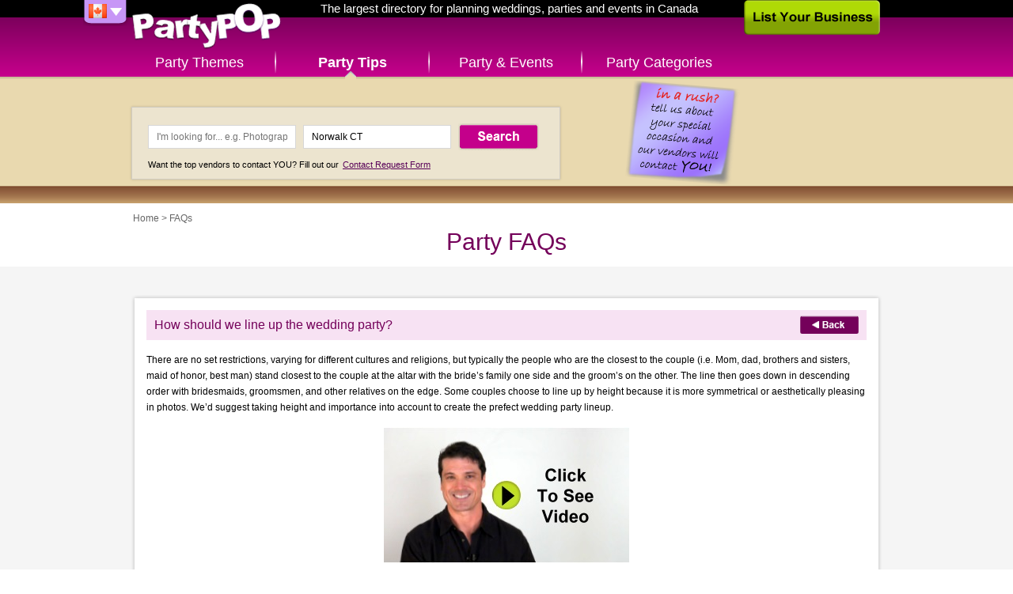

--- FILE ---
content_type: text/html; charset=UTF-8
request_url: http://ca.partypop.com/tips/faq/how-should-we-line-up-the-wedding-party/5065a5ca1af3a4a46a0000a0
body_size: 3494
content:
<!DOCTYPE html>
<html class="content">
	<head>
	<meta charset="utf-8" />
	    
	<link rel="apple-touch-icon" href="http://ca.partypop.com/img/touch-icon.png" />
 

	<meta name="robots" content="NOODP" /><meta property="og:image" content="http://ca.partypop.com/img/social-thumb.png" /><link rel="image_src" href="http://ca.partypop.com/img/social-thumb.png" /><meta property="og:title" content="Planning a Wedding - How should we line up the wedding party? – PartyPOP CA" /><meta property="og:description" content="PartyPOP, the ultimate resource for your party, wedding or event planning. Find party ideas, tips, vendors and more." /><meta name="keywords" content="wedding services, wedding formal wear, bands and djs for weddings, wedding photographers, wedding catering and venues" />		<title>Planning a Wedding - How should we line up the wedding party? – PartyPOP CA</title>
			
	<link rel="stylesheet" type="text/css" href="http://www.partypop.com/cache_css/bigscreen.v1537978668.css" />
					<!--[if IE 9 ]> 
			<link rel="stylesheet" type="text/css" href="http://www.partypop.com/cache_css/ie9.v1537978675.css" />		<![endif]-->
		<!--[if IE 8 ]> 
			<link rel="stylesheet" type="text/css" href="http://www.partypop.com/cache_css/ie8.v1537978677.css" />		<![endif]-->
		<!--[if IE 7 ]> 
			<link rel="stylesheet" type="text/css" href="http://www.partypop.com/cache_css/ie7.v1537978679.css" />		<![endif]-->
		
					<script type="text/javascript">
				  var _gaq = _gaq || [];
				  _gaq.push(['_setAccount', 'UA-16910249-4']);
				  _gaq.push(['_trackPageview']);

				  (function() {
				    var ga = document.createElement('script'); ga.type = 'text/javascript'; ga.async = true;
				    ga.src = ('https:' == document.location.protocol ? 'https://ssl' : 'http://www') + '.google-analytics.com/ga.js';
				    var s = document.getElementsByTagName('script')[0]; s.parentNode.insertBefore(ga, s);
				  })();
				</script>
							<meta http-equiv="content-language" content="en-ca" />
				<meta name="google-site-verification" content="OR0f2-UVeyIamTWpwaiQ_MHxDhL4uq8Weu8KYrBf3HA" />
				<meta name="p:domain_verify" content="784e1314e2d7d019a7cf0685d07b8ece"/>
			</head>
	<body>
		<div class="breadcrumb" style="display: none">
			<span itemscope itemtype="http://data-vocabulary.org/Breadcrumb">
			<a href="http://ca.partypop.com" itemprop="url">
				<span itemprop="title">
					PartyPOP				</span>
			</a>
			&nbsp;>&nbsp;		</span>
			<span itemscope itemtype="http://data-vocabulary.org/Breadcrumb">
			<a href="/tips" itemprop="url">
				<span itemprop="title">
					Party Tips				</span>
			</a>
			&nbsp;>&nbsp;		</span>
			<span itemscope itemtype="http://data-vocabulary.org/Breadcrumb">
			<a href="/tips/faq/how-should-we-line-up-the-wedding-party/5065a5ca1af3a4a46a0000a0" itemprop="url">
				<span itemprop="title">
					How should we line up the wedding party?				</span>
			</a>
					</span>
	</div>
		<div id="container">
			<div id="header">
				<div><a href="/" id="logo" title="PartyPOP CA">PartyPOP CA</a></div>
				<nav>
		<div class="home-title">The largest directory for planning weddings, parties and events in Canada</div>
		<div id="flag-drop">
		<span class="flag-drop flag-drop-down-ca"></span>
		<ul class="flag-menu">
			<li><a href="http://www.partypop.com" class="f-us" title="PartyPOP US" rel="nofollow"></a></li>						<li><a href="http://uk.partypop.com" class="f-uk" title="PartyPOP UK" rel="nofollow"></a></li>		</ul>
	</div>
			<ul id="main-menu">	
			<li class="main-menu-item menu-item-themes"><a href="/themes" class="">Party Themes</a></li>
		<li class="main-menu-item menu-item-tips"><a href="/tips" class="active">Party Tips</a></li>
		<li class="main-menu-item menu-item-events"><a href="/events" class="">Party &amp; Events</a></li>
		<li class="main-menu-item menu-item-categories"><a href="/categories" class="">Party Categories</a></li>
			</ul></nav>				<a href="/list-your-business" class="list-business">List Your Business</a>			</div>
			<div class="search-container">
	<div class="searchbox">
			<a href="/contact-request"><img src="http://cdn.partypop.com/res/images/banners/sticky-purple.png" alt="Contact Request" style="position: absolute;margin-left: 600px;top: 0px;" /></a>			       		<form action="/vendors/search" method="get" id="home-search-form">
			<input id="input-keywords" type="text" name="keywords" placeholder="I'm looking for... e.g. Photographer" value="" />
			<input id="input-location" type="text" name="location" placeholder="Located in... e.g. Los Angeles" value="" />
			<input type="submit" value="Search" />
		</form>
		<p><small>Want the top vendors to contact YOU? Fill out our <a href="/contact-request">Contact Request Form</a></small></p>
	</div>
</div>
			<div id="main">
				<div class="content-header">
	<div class="breadcrumbs">
	<a href="/">Home</a> > <span>FAQs</span>	</div>
	<h1>Party FAQs</h1>
</div>
<div class="main-content">
	<div itemscope itemtype="http://schema.org/BlogPosting" class="article">
		<h2 itemprop="name">
			How should we line up the wedding party?		</h2>
		<p itemprop="articleBody">There are no set restrictions, varying for different cultures and religions, but typically the people who are the closest to the couple (i.e. Mom, dad, brothers and sisters, maid of honor, best man) stand closest to the couple at the altar with the bride’s family one side and the groom’s on the other. The line then goes down in descending order with bridesmaids, groomsmen, and other relatives on the edge. Some couples choose to line up by height because it is more symmetrical or aesthetically pleasing in photos. We’d suggest taking height and importance into account to create the prefect wedding party lineup.</p>
		<div  class="addthis_toolbox addthis_default_style"> 
	<a class="addthis_button_facebook_like" fb:like:layout="button"></a>
	<a class="addthis_button_google_plusone" g:plusone:count="false" g:plusone:size="medium"></a>
	<a class="addthis_button_tweet" tw:via="PartyPOP" tw:count="none"></a>
	<a class="addthis_button_pinterest_pinit" pi:pinit:media="http://images.apple.com/home/images/hero.jpg" pi:pinit:layout="none"></a>
</div>				<ul class="videos">
						<li itemprop="video" itemscope itemtype="http://schema.org/VideoObject">
				<meta itemprop="name" content="How should we line up the wedding party?" />
				<meta itemprop="thumbnail" content="videos/big/sample.jpg" />
				<a href="http://www.youtube.com/embed/3JxxXvyDRpc" title="How should we line up the wedding party?" itemprop="url" class="video video-thumb" onclick="_gaq.push(['_trackEvent', 'Videos', 'Play', 'How should we line up the wedding party? Tips']);"><img src="/img/videos/big/sample.jpg" alt="How should we line up the wedding party? video" class="content-list-item-thumb" /></a>			</li>
					</ul>
				<a href="/tips#faq" class="back">Back</a>
	</div>
</div>

			</div>
			<div id="footer">
	<ul id="footer-container">
		<li class="left">		
						<ul id="country-list">
				<li><a href="/users/setCountry/US" title="United States" data-rel="US" class="US-site" rel="nofollow">United States PartyPOP</a></li><li><a href="/users/setCountry/UK" title="United Kingdom" data-rel="UK" class="UK-site" rel="nofollow">United Kingdom PartyPOP</a></li><li class="active"><a href="/users/setCountry/CA" title="Canada" data-rel="CA" class="CA-site" rel="nofollow">Canada PartyPOP</a></li>			</ul>
					</li>
		<li class="center">
			<ul id="footer-share">
				<li><a href="https://www.facebook.com/PartyPOPInternational" id="fb-share-icon" class="footer-share-icon" target="_blank" rel="nofollow">Facebook</a></li>
				<li><a href="https://plus.google.com/+PartyPOP" id="gplus-share-icon" class="footer-share-icon" target="_blank" rel="nofollow">Google+</a></li>
				<li><a href="http://twitter.com/intent/follow?source=followbutton&amp;variant=1.0&amp;screen_name=partypopint" id="twitter-share-icon" class="footer-share-icon" target="_blank" rel="nofollow">Twitter</a></li>
				<li><a href="#share" id="more-share-icon" class="footer-share-icon" rel="nofollow">More</a></li>
				<li><a href="#send-to-email" id="mail-share-icon" class="footer-share-icon" rel="nofollow">Mail</a></li>
				<li><a href="https://www.facebook.com/PartyPOPInternational" id="like-share-icon" class="footer-share-icon" target="_blank" rel="nofollow">Like</a></li>
			</ul>

			<ul id="footer-nav">
				<li><a href="/themes">Themes</a>&nbsp;</li>
				<li><a href="http://forums.ca.partypop.com" target="_blank">Forums</a>&nbsp;</li>
				<li><a href="http://blogs.partypop.com" target="_blank" title="PartyPOP Blogs" rel="nofollow">Blogs</a>&nbsp;</li>
				<li><a href="/contact-request">Request Vendor</a>&nbsp;</li>
				<li><a href="/about-us">About</a>&nbsp;</li>
				<li><a href="/contact">Contact</a>&nbsp;</li>
				<li><a href="/list-your-business">List&nbsp;Your&nbsp;Business</a>&nbsp;</li>
				<li><a href="/link_to_us">Link to Us</a>&nbsp;</li>
				<li><a href="http://www.seatingarrangement.com" target="_blank" rel="nofollow">Seating Arrangement</a>&nbsp;</li>
							</ul>

			<p class="copyright">Copyrights PartyPOP, all rights reserved</p>
		</li>
		<li class="right">
			<ul id="footer-btns">
				<li><a href="/list-your-business" class="list-business-btn">List Your Business</a></li>
				<li><a href="/contact-request" class="request-form-btn">Vendor Request Form</a></li>
			</ul>
		</li>
	</ul>
</div>

<!-- add this dummy button for +share popup -->
<a class="addthis_button_compact" style="display: none;"></a>
<script type="text/javascript" src="http://s7.addthis.com/js/250/addthis_widget.js#pubid=ra-4d7e79107458eaf8"></script>		</div>
				<script type="text/javascript" src="http://www.partypop.com/cache_js/jq.v1537978588.js"></script>		 
																											<script type="text/javascript">
//<![CDATA[
$(document).ready(function () {window.app = {"urlLoc":"http:\/\/m.partypop.com:3030\/locations?","urlCat":"http:\/\/m.partypop.com:3030\/categories?","lastLocation":"","urlSetLoc":"\/users\/setLocation","countryCode":"CA","defaultLoc":"Norwalk CT"};});
//]]>
</script>		 
		<script type="text/javascript" src="http://www.partypop.com/cache_js/ac.v1537978603.js"></script>		<script type="text/javascript" src="http://www.partypop.com/cache_js/bs_location.v1537978606.js"></script>		
		<link rel="stylesheet" type="text/css" href="http://www.partypop.com/cache_css/bs_categories.v1537978672.css" />
	<script type="text/javascript" src="http://www.partypop.com/cache_js/bs_categories.v1537978613.js"></script>		<script type="text/javascript" src="http://www.partypop.com/cache_js/bs_share.v1537978643.js"></script>									</body>
</html>


--- FILE ---
content_type: text/css
request_url: http://www.partypop.com/cache_css/bs_categories.v1537978672.css
body_size: 976
content:
#colorbox,#cboxOverlay,#cboxWrapper{position:absolute;top:0;left:0;z-index:9999;overflow:hidden}#cboxOverlay{position:fixed;width:100%;height:100%}#cboxMiddleLeft,#cboxBottomLeft{clear:left}#cboxContent{position:relative}#cboxLoadedContent{overflow:auto}#cboxTitle{margin:0}#cboxLoadingOverlay,#cboxLoadingGraphic{position:absolute;top:0;left:0;width:100%;height:100%}#cboxPrevious,#cboxNext,#cboxClose,#cboxSlideshow{cursor:pointer}.cboxPhoto{float:left;margin:auto;border:0;display:block;max-width:none}.cboxIframe{width:100%;height:100%;display:block;border:0}#colorbox,#cboxContent,#cboxLoadedContent{box-sizing:content-box}#cboxOverlay{background-color:rgba(0,0,0,.75)}#cboxContent{background:transparent;overflow:hidden;padding:9px 8px 40px 8px}#cboxLoadedContent{padding:10px 10px 0 10px;background-color:#000}#cboxTitle{line-height:40px;font-size:14px;color:#c4008b;background-color:#000;padding:0 20px;height:40px;width:440px;text-align:left}#cboxCurrent{display:none;color:transparent}#cboxPrevious{position:absolute;top:50%;margin-top:-30px;left:20px;background:url(/img/inside-sprite.png) 0 -580px no-repeat;width:61px;height:61px;text-indent:-9999px}#cboxPrevious:hover{background-position:-62px -580px}#cboxNext{position:absolute;top:50%;margin-top:-30px;right:20px;background:url(/img/inside-sprite.png) 0 -642px no-repeat;width:61px;height:61px;text-indent:-9999px}#cboxNext:hover{background-position:-62px -641px}#cboxLoadingOverlay{background:url(/img/colorbox/loading_background.png) no-repeat center center}#cboxLoadingGraphic{background:url(/img/colorbox/loading.gif) no-repeat center center}#cboxClose{position:absolute;top:0;right:0;background:url(/img/inside-sprite.png) 0 -702px no-repeat;width:35px;height:35px;text-indent:-9999px}#cboxClose:hover{background-position:-36px -702px}.cboxIE #cboxTopLeft,.cboxIE #cboxTopCenter,.cboxIE #cboxTopRight,.cboxIE #cboxBottomLeft,.cboxIE #cboxBottomCenter,.cboxIE #cboxBottomRight,.cboxIE #cboxMiddleLeft,.cboxIE #cboxMiddleRight{filter:progid:DXImageTransform.Microsoft.gradient(startColorstr=#00FFFFFF,endColorstr=#00FFFFFF)}.cboxIE6 #cboxTopLeft{background:url(/img/colorbox/ie6/borderTopLeft.png)}.cboxIE6 #cboxTopCenter{background:url(/img/colorbox/ie6/borderTopCenter.png)}.cboxIE6 #cboxTopRight{background:url(/img/colorbox/ie6/borderTopRight.png)}.cboxIE6 #cboxBottomLeft{background:url(/img/colorbox/ie6/borderBottomLeft.png)}.cboxIE6 #cboxBottomCenter{background:url(/img/colorbox/ie6/borderBottomCenter.png)}.cboxIE6 #cboxBottomRight{background:url(/img/colorbox/ie6/borderBottomRight.png)}.cboxIE6 #cboxMiddleLeft{background:url(/img/colorbox/ie6/borderMiddleLeft.png)}.cboxIE6 #cboxMiddleRight{background:url(/img/colorbox/ie6/borderMiddleRight.png)}.cboxIE6 #cboxTopLeft,.cboxIE6 #cboxTopCenter,.cboxIE6 #cboxTopRight,.cboxIE6 #cboxBottomLeft,.cboxIE6 #cboxBottomCenter,.cboxIE6 #cboxBottomRight,.cboxIE6 #cboxMiddleLeft,.cboxIE6 #cboxMiddleRight{_behavior:expression(this.src = this.src ? this.src:this.currentStyle.backgroundImage.split('"')[1],this.style.background = "none",this.style.filter = "progid:DXImageTransform.Microsoft.AlphaImageLoader(src="+this.src+", sizingMethod='scale')")}